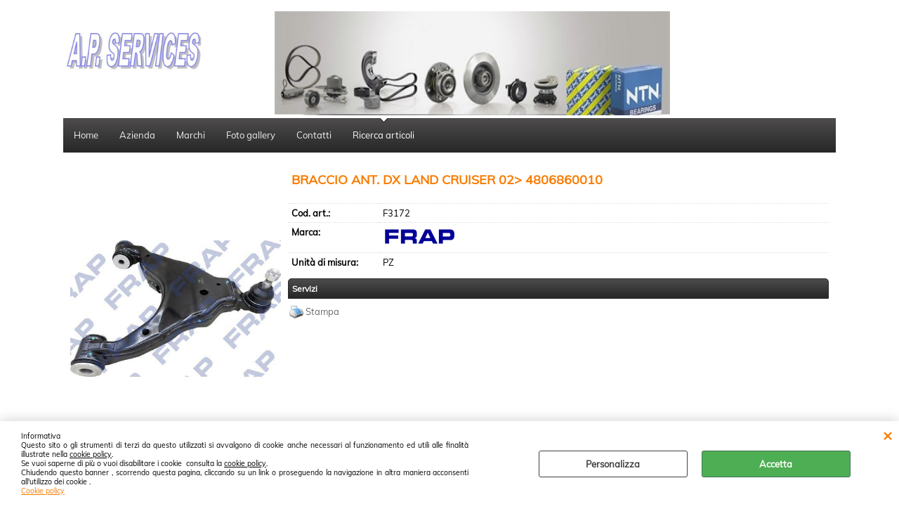

--- FILE ---
content_type: text/plain
request_url: https://www.google-analytics.com/j/collect?v=1&_v=j102&aip=1&a=867703122&t=pageview&_s=1&dl=https%3A%2F%2Fwww.aponline.it%2Fbraccio-ant-dx-land-cruiser-02-4806860010.1.2.156.gp.15645.uw&ul=en-us%40posix&dt=A.P.%20Online%20-%20F3172%20-%20BRACCIO%20ANT.%20DX%20LAND%20CRUISER%2002%3E%204806860010%20-%20FRAP%20(MECCANICO%20-%20TIRANTERIA%20FRAP)&sr=1280x720&vp=1280x720&_u=YEBAAEABAAAAACAAI~&jid=673005985&gjid=1788228066&cid=1422954257.1768955616&tid=UA-155706918-1&_gid=1335789063.1768955616&_r=1&_slc=1&z=45009461
body_size: -450
content:
2,cG-D0W8XNRZ9M